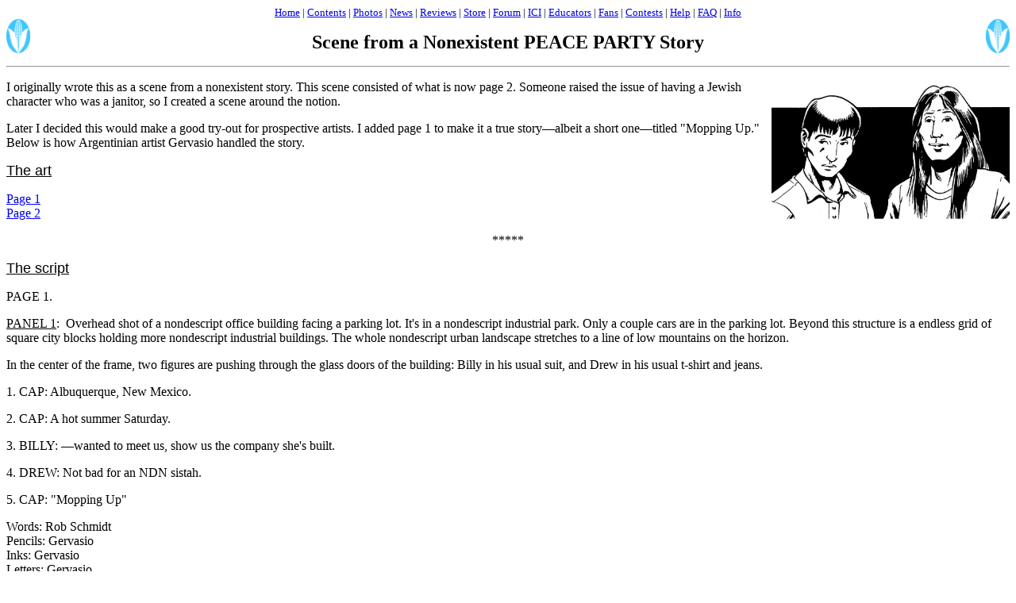

--- FILE ---
content_type: text/html
request_url: http://www.bluecorncomics.com/janitor.htm
body_size: 12779
content:
<HTML><HEAD>
<TITLE>Blue Corn Comics -- Scene from a Nonexistent PEACE PARTY Story</TITLE>

<META NAME="GENERATOR" CONTENT="Adobe PageMill 2.0 Win">
<META NAME="DESCRIPTION" CONTENT="PEACE PARTY:  Two young heroes fight everything from prejudice and pollution to supervillains and the supernatural.  An ongoing series from Blue Corn Comics.">

<META NAME="KEYWORDS" CONTENT="Peace Party, Blue Corn Comics, comic books, graphic novels, multicultural comics, Indian comics, Native American comics, Indians, Native Americans, superheroes, media violence, multiculturalism, stereotypes, stereotyping, mascots, racism">

<BODY>

<CENTER><FONT SIZE=-1>
<A HREF="http://www.bluecorncomics.com">Home</A> |
<A HREF="http://www.bluecorncomics.com/contents.htm">Contents</A> |
<A HREF="http://www.bluecorncomics.com/gallery.htm">Photos</A> |
<A HREF="http://www.bluecorncomics.com/newsrock.htm">News</A> |
<A HREF="http://www.bluecorncomics.com/reviews.htm">Reviews</A> |
<A HREF="http://www.bluecorncomics.com/customer.htm">Store</A> |
<A HREF="http://www.bluecorncomics.com/forum.htm">Forum</A> |
<A HREF="http://www.bluecorncomics.com/ici.htm">ICI</A> |
<A HREF="http://www.bluecorncomics.com/educator.htm">Educators</A> |
<A HREF="http://www.bluecorncomics.com/fans.htm">Fans</A> |
<A HREF="http://www.bluecorncomics.com/contest1.htm">Contests</A> |
<A HREF="http://www.bluecorncomics.com/help.htm">Help</A> |
<A HREF="http://www.bluecorncomics.com/faq.htm">FAQ</A> |
<A HREF="http://www.bluecorncomics.com/info.htm">Info</A>
</FONT></CENTER>

<img src="http://www.bluecorncomics.com/pics/cornblue.gif" width="30" height="43" align="left">
<img src="http://www.bluecorncomics.com/pics/cornblue.gif" width="30" height="43" align="right">
<P><B><CENTER><FONT SIZE=+2>Scene from a Nonexistent PEACE PARTY Story</FONT></CENTER></B></p>

<hr>
<P><img src="http://www.bluecorncomics.com/pics/b&d5t3.jpg" align="right" width=300>
I originally wrote this as a scene from a nonexistent story.  This scene consisted of what is now page 2.  Someone raised the issue of having a Jewish character who was a janitor, so I created a scene around the notion.</P>

<P>Later I decided this would make a good try-out for prospective artists.  I added page 1 to make it a true story�albeit a short one�titled "Mopping Up."  Below is how Argentinian artist Gervasio handled the story.</P>

<P><FONT FACE="Arial" SIZE=+1><U>The art</U></font><br>

<P>
<A HREF="http://www.bluecorncomics.com/pics/mopup1.jpg">Page 1</A><br>
<A HREF="http://www.bluecorncomics.com/pics/mopup2.jpg">Page 2</A><br>
</P>

<P><CENTER>*****</CENTER></P>

<P><FONT FACE="Arial" SIZE=+1><U>The script</U></font><br>

<P>PAGE 1.</P>

<P><U>PANEL 1</U>: &nbsp;Overhead shot of a nondescript office building facing a parking lot.  It's in a nondescript industrial park.  Only a couple cars are in the parking lot.  Beyond this structure is a endless grid of square city blocks holding more nondescript industrial buildings.  The whole nondescript urban landscape stretches to a line of low mountains on the horizon.</P>

<P>In the center of the frame, two figures are pushing through the glass doors of the building:  Billy in his usual suit, and Drew in his usual t-shirt and jeans.</P>

<P>1. CAP:  Albuquerque, New Mexico.</P>

<P>2. CAP:  A hot summer Saturday.</P>

<P>3. BILLY: �wanted to meet us, show us the company she's built.</P>

<P>4. DREW: Not bad for an NDN sistah.</P>

<P>5. CAP:  "Mopping Up"</P>

<P>Words:  Rob Schmidt<br>
Pencils:  Gervasio<br>
Inks:  Gervasio<br>
Letters:  Gervasio</P>

<P><U>PANEL 2</U>: &nbsp;Billy and Drew walk down the corridor of the office building.  Billy is serious and straightforward.  Drew is more animated and gestures.</P>

<P>The words on Drew's t-shirt say:  No Tontos</P>

<P>6. DREW: So what's the problem again?</P>

<P>7. BILLY: Husband claims she's hiding her assets.  She swears she's put all the money into the business.</P>

<P>8. DREW: I'm sensing a bit of hostility.</P>

<P>9. DREW: Divorce...the perfect argument against marriage.</P>

<P><U>PANEL 3</U>: &nbsp;They come across a startling scene.  Inside an office with a big glass window, a middle-aged Indian woman is tied to a chair.  She has long black hair but is dressed like any businesswoman.  Two thugs are standing over her, glaring and waving their guns menacingly.</P>

<P>Billy and Drew watch this scene from across the corridor.  They flinch and pull back so the crooks won't see them.</P>

<P>10. CROOK #1: Tell us where you've stashed the dough!</P>

<P>11. CROOK #2:  Yeah, or else�!</P>

<P>12. DREW: Eyy!</P>

<P>13. BILLY: Shush!</P>

<P>14. BILLY: That's her, but neither one of them is him.</P>

<P><U>PANEL 4</U>: &nbsp;Drew stares at the scene intently.  Snake-like lines radiate from his head as he makes psychic contact with the woman.  Billy puts one hand on Drew's shoulder to stop him from doing something precipitous.  With his other hand he reaches into his jacket for his cellphone.</P>

<P>15. DREW: She's afraid for her life.  Doesn't know anything about missing money.</P>

<P>16. DREW: This is the perfect chance for us to play heroes!</P>

<P>17. BILLY: No, it's the perfect chance for us to get help.</P>

<P><U>PANEL 5</U>: &nbsp;Billy starts to raise the phone to his ear but it goes off.  (Show it vibrating or something to suggest an incoming call.)</P>

<P>18. PHONE:  Bum ba-da-bum ba-da-bum-bum-bah�  [Musical notes should accompany this text to show it's a ringtone.]</P>

<P>19. BILLY: Huh?  Incoming�?</P>

<P>20. CROOK #1 (from off-panel): Hey, whozzat?</P>

<P>21. CROOK #2 (from off-panel): Spies!  Get 'em!</P>

<P><U>PANEL 6</U>: &nbsp;Billy and Drew take off at a run.  Billy still has the phone in his hand.  Behind them, shots ring out.</P>

<P>22. SOUND FX: Ka-pow!  Ka-pow!</P>

<P>23. DREW: You and your "Lone Ranger" ringtone.</P>

<P><U>PANEL 7</U>: &nbsp;Running side by side, Billy and Drew race down the office building's corridor with the armed criminals in pursuit. Further down the corridor is a janitor who's bent over his work, mopping the floor. The janitor is a middle-aged white man who looks vaguely Jewish. He's been mopping a stretch of the corridor and it's wet from wall to wall. Nearby is a bucket and one of those small, stand-up "Wet Floor" signs.</P>

<P>24. DREW: How many times do I have to tell you about relying on technology?</P>

<hr>

<img src="http://www.bluecorncomics.com/pics/b9d5t1.jpg" align="right" width=300>
<P>PAGE 2.</P>

<P><U>PANEL 1</U>: &nbsp;Closeup of the janitor. He's startled by the approaching commotion and turns to stare at it.</P>

<P>A name tag over his heart reads:  A. David</P>

<P>1. JANITOR: &nbsp;What is�?</P>

<P><U>PANEL 2</U>: &nbsp;Billy (who mastered his powers long ago) gestures arcanely at the floor in front of him and Drew.</P>

<P><U>PANEL 3</U>: &nbsp;Closeup of their running feet. The floor, which looked silvery-slick with water, now appears bone-dry as they pass the janitor.</P>

<P><U>PANEL 4</U>: &nbsp;As he continues running, Billy gestures behind him at the same stretch of floor. A shallow wave of water appears and washes over the floor.</P>

<P>2. SOUND FX (water):  whsssh</P>

<P><U>PANEL 5</U>: &nbsp;The water flows around the criminals and laps at their ankles. They look down, poised awkwardly, dumbfounded.</P>

<P>3. CROOKS:  Wha�?</P>

<P><U>PANEL 6</U>: &nbsp;The criminals lose their balance and go slipping and sliding in all directions. Exclamations, gunshots, and splashes ring through the corridor. Braced against the wall, the janitor looks on in amazement.</P>

<P>4. SOUND FX (guns):  Pow! Pow!</P>

<P>5. CROOKS:  Ooof!</P>

<P>6. CROOKS:  Aaack!</P>

<P>7. CROOKS:  SPLOSH!</P>

<P>8. JANITOR: &nbsp;Oy!</P>

<P><U>PANEL 7</U>: &nbsp;Tight closeup of the janitor looking panicky, as if he's about to have a heart attack.</P>

<P>9. JANITOR: &nbsp;Mother told me I shoulda been a doctor!</P>

<P><U>PANEL 8</U>: &nbsp;Billy and Drew continue running as the floundering criminals recede behind them. Billy finally has a moment to punch numbers into his cellphone.  As he does so, Drew ribs him good-naturedly.</P>

<P>10. BILLY: &nbsp;The bigger they are, etc.</P>

<P>11. DREW: &nbsp;And you claim I'M a showoff?</P>

<P>12. BILLY: &nbsp;Wasn't it you who said, "If you've got it, flaunt it"?</P>

<P>13. PHONE (as Billy presses buttons):  Beep boop beep</P>

<P><U>PANEL 9</U>: &nbsp;Longshot of Billy and Drew from above and behind. They exit through a door into the light. Billy has the phone to his ear.</P>

<P>14. VOICE (from phone):  Hello, this is 911.  Please state the nature of your emergency.  [Balloon should have jagged lines to show it's an electronic communication.]</P>

<P>15. DREW (in a small voice): &nbsp;No, I think that was Bill Clinton.</P>

<P>16. BILLY (in a smaller voice): &nbsp;Or maybe Donald Trump.</P>

<P>17. DREW (in a smaller voice): &nbsp;Britney Spears....</P>

<P>18. BILLY (in a smaller voice): &nbsp;Anyone on Jerry Springer....</P>

<hr>
<CENTER>
<FONT FACE="Arial" SIZE=+1><b>* More opinions *</b></font>
</CENTER>

<table border="0" cellspacing="2" width="800" align="center">
<tr>

<td>

<FONT FACE="Times">
<FORM>
<INPUT TYPE="BUTTON" NAME="Newspaper Rock" VALUE="Newspaper Rock" ONCLICK="window.location.href='http://www.bluecorncomics.com/newsrock.htm'"> &nbsp;&nbsp;Join our Native/pop culture blog and comment<br>

<INPUT TYPE="BUTTON" NAME="Indian Comics Irregular" VALUE="Indian Comics Irregular" ONCLICK="window.location.href='http://www.bluecorncomics.com/ici.htm'"> &nbsp;&nbsp;Sign up to receive our <I><font color="#ff0000">FREE</font></I> newsletter via e-mail<br>

<INPUT TYPE="BUTTON" NAME="Stereotype of the Month contest" VALUE="Stereotype of the Month contest" ONCLICK="window.location.href='http://www.bluecorncomics.com/stertype.htm'"> &nbsp;&nbsp;See the latest Native American stereotypes in the media<br>

<INPUT TYPE="BUTTON" NAME="News from a Multicultural Perspective" VALUE="News from a Multicultural Perspective" ONCLICK="window.location.href='http://www.bluecorncomics.com/news.htm'"> &nbsp;&nbsp;Political and social developments ripped from the headlines<br>
</FORM>
</FONT>

</td>

<td>
<br>
<br>
<br>
<B>. . .</B>
</td>

<td>
<img src="http://www.bluecorncomics.com/pics/kokopelx.gif" width="60">
</td>

</tr>
</table>

<hr>

<P><CENTER>
<A HREF="http://www.bluecorncomics.com"><B>Home</A></B> |
<A HREF="http://www.bluecorncomics.com/contents.htm"><B>Contents</A></B> |
<A HREF="http://www.bluecorncomics.com/gallery.htm"><B>Photos</A></B> |
<A HREF="http://www.bluecorncomics.com/newsrock.htm"><B>News</A></B> |
<A HREF="http://www.bluecorncomics.com/reviews.htm"><B>Reviews</A></B> |
<A HREF="http://www.bluecorncomics.com/customer.htm"><B>Store</A></B> |
<A HREF="http://www.bluecorncomics.com/forum.htm"><B>Forum</A></B> |
<A HREF="http://www.bluecorncomics.com/ici.htm"><B>ICI</A></B> |
<A HREF="http://www.bluecorncomics.com/educator.htm"><B>Educators</A></B> |
<A HREF="http://www.bluecorncomics.com/fans.htm"><B>Fans</A></B> |
<A HREF="http://www.bluecorncomics.com/contest1.htm"><B>Contests</A></B> |
<A HREF="http://www.bluecorncomics.com/help.htm"><B>Help</A></B> |
<A HREF="http://www.bluecorncomics.com/faq.htm"><B>FAQ</A></B> |
<A HREF="http://www.bluecorncomics.com/info.htm"><B>Info</A></B>
</CENTER></P>

<br>
<CENTER>
<script type="text/javascript"><!--
google_ad_client = "pub-1669851583370561";
google_ad_width = 728;
google_ad_height = 90;
google_ad_format = "728x90_as";
google_ad_type = "text_image";
google_ad_channel ="4881718490";
google_color_border = "B4D0DC";
google_color_bg = "ffffff";
google_color_link = "333333";
google_color_text = "333333";
google_color_url = "333333";
//--></script>
<script type="text/javascript"
  src="http://pagead2.googlesyndication.com/pagead/show_ads.js">
</script>
</CENTER>

<FONT SIZE=-1>
<CENTER>
<P>All material &copy; copyright its original owners, except where noted.<br>Original text and pictures &copy; copyright 2007 by Robert Schmidt.</P>

<P>Copyrighted material is posted under the <A HREF="http://www.law.cornell.edu/uscode/html/uscode17/usc_sec_17_00000107----000-.html">Fair Use</A> provision of the Copyright Act,<br>which allows copying for nonprofit educational uses including criticism and commentary.</P>

<P>Comments sent to the publisher become the property of Blue Corn Comics<br>
and may be used in other postings without permission.</P>

<P>&nbsp;</P>
</CENTER>
</FONT>

</BODY>
</HTML>


--- FILE ---
content_type: text/html; charset=utf-8
request_url: https://www.google.com/recaptcha/api2/aframe
body_size: 269
content:
<!DOCTYPE HTML><html><head><meta http-equiv="content-type" content="text/html; charset=UTF-8"></head><body><script nonce="i-DDj4DVmCGGEwPJa5uOZQ">/** Anti-fraud and anti-abuse applications only. See google.com/recaptcha */ try{var clients={'sodar':'https://pagead2.googlesyndication.com/pagead/sodar?'};window.addEventListener("message",function(a){try{if(a.source===window.parent){var b=JSON.parse(a.data);var c=clients[b['id']];if(c){var d=document.createElement('img');d.src=c+b['params']+'&rc='+(localStorage.getItem("rc::a")?sessionStorage.getItem("rc::b"):"");window.document.body.appendChild(d);sessionStorage.setItem("rc::e",parseInt(sessionStorage.getItem("rc::e")||0)+1);localStorage.setItem("rc::h",'1769774756074');}}}catch(b){}});window.parent.postMessage("_grecaptcha_ready", "*");}catch(b){}</script></body></html>